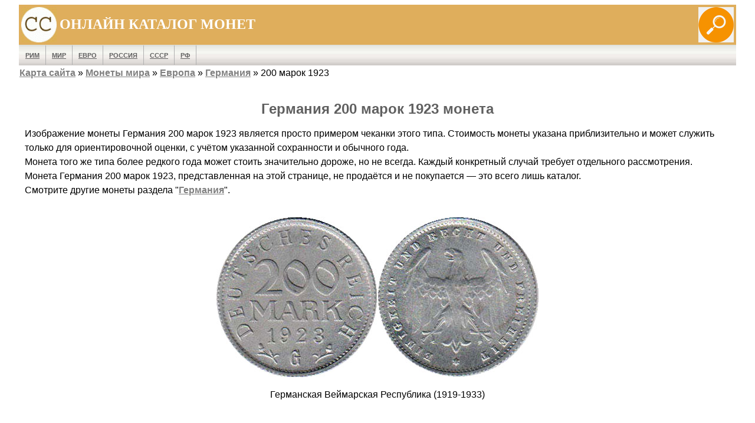

--- FILE ---
content_type: text/html
request_url: https://ccoins.ru/pages_coins/germanija-200-mark-1923-moneta.html
body_size: 3332
content:
<!DOCTYPE html><html lang="ru"><head>
<link rel="canonical" href="https://ccoins.ru/pages_coins/germanija-200-mark-1923-moneta.html">
<link rel="alternate" hreflang="ru" href="https://ccoins.ru/pages_coins/germanija-200-mark-1923-moneta.html">
<link rel="alternate" hreflang="en" href="https://worldcoinsinfo.com/world_coins/germany-200-mark-1923-coin.html">
<link rel="alternate" hreflang="es" href="https://worldcoinsinfo.com/es/monedas-paginas/alemania-200-mark-1923-moneda.html">
<link rel="alternate" hreflang="de" href="https://worldcoinsinfo.com/de/seiten-muenze/deutsches-200-mark-1923-munze.html">
<meta charset="UTF-8">
<title>200 марок 1923 Германия Веймар монета - описание с ценой и фото</title>
<meta name="viewport" content="width=device-width, initial-scale=1.0"><meta name="description" content="Монета Германия Веймар 200 марок 1923 - нумизматический каталог с фото, описанием и ценами"><!-- Yandex main --><script>window.yaContextCb=window.yaContextCb||[]</script><script src="https://yandex.ru/ads/system/context.js" async></script>
<link rel="stylesheet" type="text/css" href="../style.css"></head><body><header><table class="table_top1"><tr class="headertable1"><td style="width: 60px; height: 60px;"><img src="../logo.gif" alt="ccoins.ru logo" title="ccoins.ru logo" style="float: left; width: 60px; height: 60px;"></td><td>ОНЛАЙН КАТАЛОГ МОНЕТ</td><td> <a href="../poisk.html" target="_blank"><img src="../img/search.png" alt="Поиск по сайту" title="поиск" style="float: right; width: 60px; height: 60px;"></a></td></tr></table><table class="table_top2"><tr class="headertable2"><td><nav><ul><li> <a href="../rome/">Рим</a></li><li> <a href="../">Мир</a></li><li> <a href="../euro/">Евро</a></li><li><a href="../pages/rossijskaja-imperija-monety-ind.html">Россия</a></li><li><a href="../sssr-monety.html">СССР</a></li><li><a href="../pages/rossijskaja-federacija-monety-ind.html">РФ</a></li></ul></nav></td></tr><tr><td class="pre"> <a href="../sitemap.html">Карта сайта</a> &raquo; <a href="https://ccoins.ru">Монеты мира</a> &raquo; <a href="../evropa-monety.html">Европа</a> &raquo; <a href="../germanija-monety.html">Германия</a> &raquo; 200 марок 1923</td></tr></table></header><br>
<!-- Yandex.RTB R-A-491872-1 --><div id="yandex_rtb_R-A-491872-1"></div><script>window.yaContextCb.push(() => { Ya.Context.AdvManager.render({ "blockId": "R-A-491872-1", "renderTo": "yandex_rtb_R-A-491872-1" })})</script><main><h1>Германия 200 марок 1923 монета</h1><p class="txt_left">Изображение монеты Германия 200 марок 1923 является просто примером чеканки этого типа. Стоимость монеты указана приблизительно и может служить только для ориентировочной оценки, с учётом указанной сохранности и обычного года.<br>Монета того же типа более редкого года может стоить значительно дороже, но не всегда. Каждый конкретный случай требует отдельного рассмотрения.<br>Монета Германия 200 марок 1923, представленная на этой странице, не продаётся и не покупается — это всего лишь каталог.<br>Смотрите другие монеты раздела &quot;<a target="_blank" href="../germanija-monety.html">Германия</a>&quot;.</p><br><img alt="Германия Веймар 200 mark 1923" loading="lazy" src="../_coins/munzen/weimar/weimar-200-mark-1923.jpg"><br><p>Германская Веймарская Республика (1919-1933)<br><br><br>
 Денежная система - Марка=100 пфеннигов<br>Тип - регулярный чекан<br><br>Сплав - Алюминий<br>
 Диаметр - 23.0 мм.<br>
 Вес - 1.0 грамм<br>
 Соотношение сторон - медальное<br><br>
 Годы чеканки<br>1923<br>
 Монетные дворы - A (Берлин), D (Мюнхен), E (Дрезден), F (Штутгарт), G (Карлсруэ), J (Гамбург)<br><br><br>
 Реверс:<br>
 Надпись<br>
 Легенда: 200 MARK Год / DEUTSCHES REICH (<em>ГЕРМАНСКОЕ ГОСУДАРСТВО</em>)<br><br>
 Аверс:<br>
 Орёл<br>
 Легендаe: EINIGKEIT UND RECHT UND FREIHEIT (<em>ЕДИНСТВО И ПРАВОСУДИЕ И СВОБОДА</em>)<br><br><br>
 Гурт: насечки<br><br>
 Номер по каталогу Краузе - KM#35<br><br>
 Примерная стоимость в сохранности &quot;UNC&quot; - $0.80-1.20</p><!-- bottom-ru --><!-- Yandex.RTB R-A-491872-5 --><div id="yandex_rtb_R-A-491872-5"></div><script> window.yaContextCb.push(() => { Ya.Context.AdvManager.render({ "blockId": "R-A-491872-5", "renderTo": "yandex_rtb_R-A-491872-5"})})</script><br><br></main><footer>Не нашли монету? Воспользуйтесь <strong><a target="_blank" href="https://ccoins.ru/poisk.html">поиском по сайту</a></strong><br> <a href="https://ccoins.ru/sitemap.html">Карта сайта</a><br><br><br>©2001<br><br><br><!-- sharethis.com --><script type='text/javascript' src='https://platform-api.sharethis.com/js/sharethis.js#property=63270c0d0b5e930012a9c68e&product=sop' async='async'></script><div class="sharethis-sticky-share-buttons"></div><!-- /sharethis.com -->

<!-- Yandex.Metrika counter --><script type="text/javascript"> (function(m,e,t,r,i,k,a){ m[i]=m[i]||function(){(m[i].a=m[i].a||[]).push(arguments)}; m[i].l=1*new Date(); for (var j = 0; j < document.scripts.length; j++) {if (document.scripts[j].src === r) { return; }} k=e.createElement(t),a=e.getElementsByTagName(t)[0],k.async=1,k.src=r,a.parentNode.insertBefore(k,a) })(window, document,'script','https://mc.yandex.ru/metrika/tag.js', 'ym'); ym(90064596, 'init', {webvisor:true, clickmap:true, accurateTrackBounce:true, trackLinks:true});</script><noscript><div><img src="https://mc.yandex.ru/watch/90064596" style="position:absolute; left:-9999px;" alt="" /></div></noscript><!-- /Yandex.Metrika counter -->
<!-- Google tag (gtag.js) --><script async src="https://www.googletagmanager.com/gtag/js?id=G-BF6TMP5GBG"></script><script> window.dataLayer = window.dataLayer || []; function gtag(){dataLayer.push(arguments);} gtag('js', new Date()); gtag('config', 'G-BF6TMP5GBG');</script>
<br><br><div class="int_link"><a target="_blank" href="https://ccoins.ru/contact.html">Политика конфиденциальности и контакты</a></div><br><br>

<!-- FloorAd - desktop --><!-- Yandex.RTB R-A-491872-29 --><script> window.yaContextCb.push(() => { Ya.Context.AdvManager.render({ "blockId": "R-A-491872-29", "type": "floorAd", "platform": "desktop" })})</script>
<!-- FloorAd-mobile --><!-- Yandex.RTB R-A-491872-20 --><script> window.yaContextCb.push(() => { Ya.Context.AdvManager.render({ "blockId": "R-A-491872-20", "type": "floorAd", "platform": "touch" })})</script>
</footer>


<!-- Top.Mail.Ru counter --><script type="text/javascript">var _tmr = window._tmr || (window._tmr = []);_tmr.push({id: "3208991", type: "pageView", start: (new Date()).getTime()});(function (d, w, id) { if (d.getElementById(id)) return; var ts = d.createElement("script"); ts.type = "text/javascript"; ts.async = true; ts.id = id; ts.src = "https://top-fwz1.mail.ru/js/code.js"; var f = function () {var s = d.getElementsByTagName("script")[0]; s.parentNode.insertBefore(ts, s);}; if (w.opera == "[object Opera]") { d.addEventListener("DOMContentLoaded", f, false); } else { f(); }
})(document, window, "tmr-code");</script><noscript><div><img src="https://top-fwz1.mail.ru/counter?id=3725943;js=na" style="position:absolute;left:-9999px;" alt="Top.Mail.Ru" /></div></noscript><!-- /Top.Mail.Ru counter --><br><br><!-- Yandex.RTB C-A-491872-3 --><div id="yandex_rtb_C-A-491872-3"></div><script>window.yaContextCb.push(()=>{ Ya.Context.AdvManager.renderWidget({ renderTo: 'yandex_rtb_C-A-491872-3', blockId: 'C-A-491872-3' })})</script><br><br>

<!-- Рекомендательный --><!-- Yandex.RTB C-A-491872-3 --><div id="yandex_rtb_C-A-491872-3"></div><script>window.yaContextCb.push(()=>{Ya.Context.AdvManager.renderWidget({ renderTo: 'yandex_rtb_C-A-491872-3', blockId: 'C-A-491872-3' })})</script><br><br>
<!-- bottom-bottom --><!-- Yandex.RTB R-A-491872-15 --><div id="yandex_rtb_R-A-491872-15"></div><script> window.yaContextCb.push(() => { Ya.Context.AdvManager.render({ "blockId": "R-A-491872-15", "renderTo": "yandex_rtb_R-A-491872-15" })})</script>
</body></html>